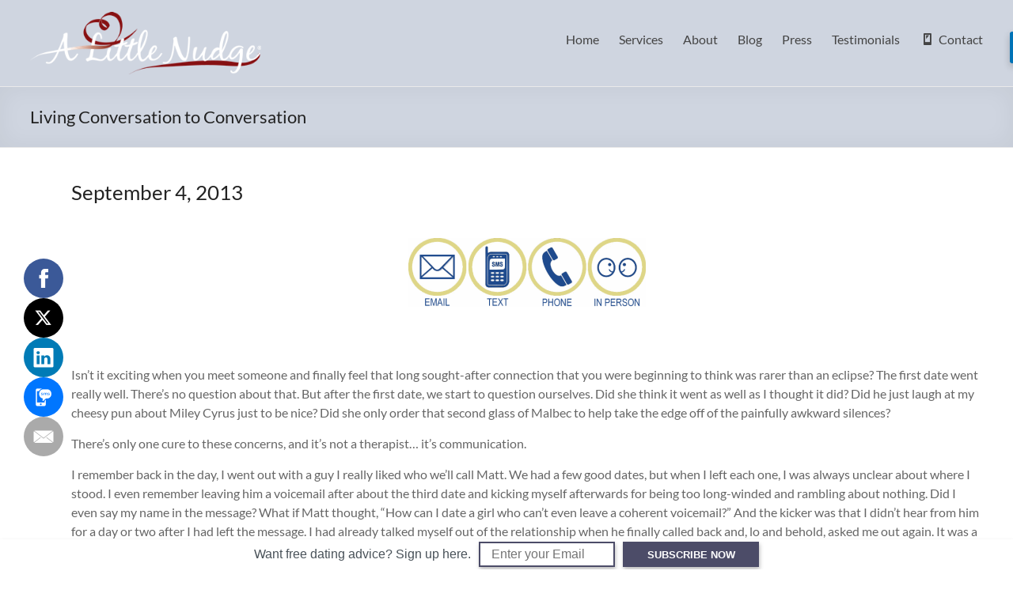

--- FILE ---
content_type: text/html; charset=UTF-8
request_url: https://www.alittlenudge.com/2013/09/living-conversation-to-conversation/
body_size: 15857
content:
<!DOCTYPE html>
<!--[if IE 7]>
<html class="ie ie7" lang="en-US">
<![endif]-->
<!--[if IE 8]>
<html class="ie ie8" lang="en-US">
<![endif]-->
<!--[if !(IE 7) & !(IE 8)]><!-->
<html lang="en-US">
<!--<![endif]-->
<head>
	<meta charset="UTF-8" />
	<meta name="viewport" content="width=device-width, initial-scale=1">
	<link rel="profile" href="http://gmpg.org/xfn/11" />
	<meta name='robots' content='index, follow, max-image-preview:large, max-snippet:-1, max-video-preview:-1' />

	<!-- This site is optimized with the Yoast SEO plugin v26.6 - https://yoast.com/wordpress/plugins/seo/ -->
	<title>Living Conversation to Conversation -</title>
	<link rel="canonical" href="https://www.alittlenudge.com/2013/09/living-conversation-to-conversation/" />
	<meta property="og:locale" content="en_US" />
	<meta property="og:type" content="article" />
	<meta property="og:title" content="Living Conversation to Conversation -" />
	<meta property="og:description" content="September 4, 2013 &nbsp; &nbsp; Isn&#8217;t it exciting when you meet someone and finally feel that long sought-after connection that you were beginning to think was rarer than an eclipse? The first date went really well. There’s no question about" />
	<meta property="og:url" content="https://www.alittlenudge.com/2013/09/living-conversation-to-conversation/" />
	<meta property="article:publisher" content="https://www.facebook.com/ALittleNudge/" />
	<meta property="article:published_time" content="2013-09-04T15:10:23+00:00" />
	<meta property="og:image" content="https://www.alittlenudge.com/wp-content/uploads/2013/09/email_text_phone_inperson_blugold-300x87.png" />
	<meta name="author" content="Erika" />
	<meta name="twitter:card" content="summary_large_image" />
	<meta name="twitter:creator" content="@ALittleNudge" />
	<meta name="twitter:site" content="@ALittleNudge" />
	<meta name="twitter:label1" content="Written by" />
	<meta name="twitter:data1" content="Erika" />
	<meta name="twitter:label2" content="Est. reading time" />
	<meta name="twitter:data2" content="3 minutes" />
	<script type="application/ld+json" class="yoast-schema-graph">{"@context":"https://schema.org","@graph":[{"@type":"Article","@id":"https://www.alittlenudge.com/2013/09/living-conversation-to-conversation/#article","isPartOf":{"@id":"https://www.alittlenudge.com/2013/09/living-conversation-to-conversation/"},"author":{"name":"Erika","@id":"https://www.alittlenudge.com/#/schema/person/ef95c5ec3337f67253f08ee60ce7b67b"},"headline":"Living Conversation to Conversation","datePublished":"2013-09-04T15:10:23+00:00","mainEntityOfPage":{"@id":"https://www.alittlenudge.com/2013/09/living-conversation-to-conversation/"},"wordCount":532,"commentCount":2,"publisher":{"@id":"https://www.alittlenudge.com/#organization"},"image":{"@id":"https://www.alittlenudge.com/2013/09/living-conversation-to-conversation/#primaryimage"},"thumbnailUrl":"https://www.alittlenudge.com/wp-content/uploads/2013/09/email_text_phone_inperson_blugold-300x87.png","keywords":["a little nudge","after the first date","dating","dating advice","erika ettin","first date advice","texting after the first date","what to do after the date"],"articleSection":["Dating Advice"],"inLanguage":"en-US","potentialAction":[{"@type":"CommentAction","name":"Comment","target":["https://www.alittlenudge.com/2013/09/living-conversation-to-conversation/#respond"]}]},{"@type":"WebPage","@id":"https://www.alittlenudge.com/2013/09/living-conversation-to-conversation/","url":"https://www.alittlenudge.com/2013/09/living-conversation-to-conversation/","name":"Living Conversation to Conversation -","isPartOf":{"@id":"https://www.alittlenudge.com/#website"},"primaryImageOfPage":{"@id":"https://www.alittlenudge.com/2013/09/living-conversation-to-conversation/#primaryimage"},"image":{"@id":"https://www.alittlenudge.com/2013/09/living-conversation-to-conversation/#primaryimage"},"thumbnailUrl":"https://www.alittlenudge.com/wp-content/uploads/2013/09/email_text_phone_inperson_blugold-300x87.png","datePublished":"2013-09-04T15:10:23+00:00","breadcrumb":{"@id":"https://www.alittlenudge.com/2013/09/living-conversation-to-conversation/#breadcrumb"},"inLanguage":"en-US","potentialAction":[{"@type":"ReadAction","target":["https://www.alittlenudge.com/2013/09/living-conversation-to-conversation/"]}]},{"@type":"ImageObject","inLanguage":"en-US","@id":"https://www.alittlenudge.com/2013/09/living-conversation-to-conversation/#primaryimage","url":"https://www.alittlenudge.com/wp-content/uploads/2013/09/email_text_phone_inperson_blugold.png","contentUrl":"https://www.alittlenudge.com/wp-content/uploads/2013/09/email_text_phone_inperson_blugold.png","width":553,"height":161},{"@type":"BreadcrumbList","@id":"https://www.alittlenudge.com/2013/09/living-conversation-to-conversation/#breadcrumb","itemListElement":[{"@type":"ListItem","position":1,"name":"Home","item":"https://www.alittlenudge.com/"},{"@type":"ListItem","position":2,"name":"Blog","item":"https://www.alittlenudge.com/blog/"},{"@type":"ListItem","position":3,"name":"Living Conversation to Conversation"}]},{"@type":"WebSite","@id":"https://www.alittlenudge.com/#website","url":"https://www.alittlenudge.com/","name":"A Little Nudge","description":"","publisher":{"@id":"https://www.alittlenudge.com/#organization"},"potentialAction":[{"@type":"SearchAction","target":{"@type":"EntryPoint","urlTemplate":"https://www.alittlenudge.com/?s={search_term_string}"},"query-input":{"@type":"PropertyValueSpecification","valueRequired":true,"valueName":"search_term_string"}}],"inLanguage":"en-US"},{"@type":"Organization","@id":"https://www.alittlenudge.com/#organization","name":"A Little Nudge","url":"https://www.alittlenudge.com/","logo":{"@type":"ImageObject","inLanguage":"en-US","@id":"https://www.alittlenudge.com/#/schema/logo/image/","url":"https://www.alittlenudge.com/wp-content/uploads/2018/11/ALittleNudge_logo_final_black-red-_web-header-3.png","contentUrl":"https://www.alittlenudge.com/wp-content/uploads/2018/11/ALittleNudge_logo_final_black-red-_web-header-3.png","width":277,"height":75,"caption":"A Little Nudge"},"image":{"@id":"https://www.alittlenudge.com/#/schema/logo/image/"},"sameAs":["https://www.facebook.com/ALittleNudge/","https://x.com/ALittleNudge","https://www.instagram.com/ALittleNudge/","https://www.linkedin.com/in/erikaettin/","https://www.youtube.com/channel/UCva1B15Myuva7nqVR-DQZ4Q"]},{"@type":"Person","@id":"https://www.alittlenudge.com/#/schema/person/ef95c5ec3337f67253f08ee60ce7b67b","name":"Erika","image":{"@type":"ImageObject","inLanguage":"en-US","@id":"https://www.alittlenudge.com/#/schema/person/image/","url":"https://secure.gravatar.com/avatar/22e9006388f07cf028fd9583aa9da1b8b3769532ae7effa61dcac5253945d4cd?s=96&d=mm&r=g","contentUrl":"https://secure.gravatar.com/avatar/22e9006388f07cf028fd9583aa9da1b8b3769532ae7effa61dcac5253945d4cd?s=96&d=mm&r=g","caption":"Erika"},"description":"Online dating's hard. Let us do the work.","sameAs":["https://www.alittlenudge.com/"]}]}</script>
	<!-- / Yoast SEO plugin. -->


<link rel='dns-prefetch' href='//www.alittlenudge.com' />
<link rel='dns-prefetch' href='//platform-api.sharethis.com' />
<link rel="alternate" type="application/rss+xml" title=" &raquo; Feed" href="https://www.alittlenudge.com/feed/" />
<link rel="alternate" type="application/rss+xml" title=" &raquo; Comments Feed" href="https://www.alittlenudge.com/comments/feed/" />
<link rel="alternate" type="application/rss+xml" title=" &raquo; Living Conversation to Conversation Comments Feed" href="https://www.alittlenudge.com/2013/09/living-conversation-to-conversation/feed/" />
<link rel="alternate" title="oEmbed (JSON)" type="application/json+oembed" href="https://www.alittlenudge.com/wp-json/oembed/1.0/embed?url=https%3A%2F%2Fwww.alittlenudge.com%2F2013%2F09%2Fliving-conversation-to-conversation%2F" />
<link rel="alternate" title="oEmbed (XML)" type="text/xml+oembed" href="https://www.alittlenudge.com/wp-json/oembed/1.0/embed?url=https%3A%2F%2Fwww.alittlenudge.com%2F2013%2F09%2Fliving-conversation-to-conversation%2F&#038;format=xml" />
<style id='wp-img-auto-sizes-contain-inline-css' type='text/css'>
img:is([sizes=auto i],[sizes^="auto," i]){contain-intrinsic-size:3000px 1500px}
/*# sourceURL=wp-img-auto-sizes-contain-inline-css */
</style>
<link rel='stylesheet' id='dashicons-css' href='https://www.alittlenudge.com/wp-includes/css/dashicons.min.css?ver=6.9' type='text/css' media='all' />
<link rel='stylesheet' id='post-views-counter-frontend-css' href='https://www.alittlenudge.com/wp-content/plugins/post-views-counter/css/frontend.css?ver=1.7.0' type='text/css' media='all' />
<link rel='stylesheet' id='menu-icon-font-awesome-css' href='https://www.alittlenudge.com/wp-content/plugins/menu-icons/css/fontawesome/css/all.min.css?ver=5.15.4' type='text/css' media='all' />
<link rel='stylesheet' id='menu-icons-extra-css' href='https://www.alittlenudge.com/wp-content/plugins/menu-icons/css/extra.min.css?ver=0.13.20' type='text/css' media='all' />
<style id='wp-emoji-styles-inline-css' type='text/css'>

	img.wp-smiley, img.emoji {
		display: inline !important;
		border: none !important;
		box-shadow: none !important;
		height: 1em !important;
		width: 1em !important;
		margin: 0 0.07em !important;
		vertical-align: -0.1em !important;
		background: none !important;
		padding: 0 !important;
	}
/*# sourceURL=wp-emoji-styles-inline-css */
</style>
<style id='wp-block-library-inline-css' type='text/css'>
:root{--wp-block-synced-color:#7a00df;--wp-block-synced-color--rgb:122,0,223;--wp-bound-block-color:var(--wp-block-synced-color);--wp-editor-canvas-background:#ddd;--wp-admin-theme-color:#007cba;--wp-admin-theme-color--rgb:0,124,186;--wp-admin-theme-color-darker-10:#006ba1;--wp-admin-theme-color-darker-10--rgb:0,107,160.5;--wp-admin-theme-color-darker-20:#005a87;--wp-admin-theme-color-darker-20--rgb:0,90,135;--wp-admin-border-width-focus:2px}@media (min-resolution:192dpi){:root{--wp-admin-border-width-focus:1.5px}}.wp-element-button{cursor:pointer}:root .has-very-light-gray-background-color{background-color:#eee}:root .has-very-dark-gray-background-color{background-color:#313131}:root .has-very-light-gray-color{color:#eee}:root .has-very-dark-gray-color{color:#313131}:root .has-vivid-green-cyan-to-vivid-cyan-blue-gradient-background{background:linear-gradient(135deg,#00d084,#0693e3)}:root .has-purple-crush-gradient-background{background:linear-gradient(135deg,#34e2e4,#4721fb 50%,#ab1dfe)}:root .has-hazy-dawn-gradient-background{background:linear-gradient(135deg,#faaca8,#dad0ec)}:root .has-subdued-olive-gradient-background{background:linear-gradient(135deg,#fafae1,#67a671)}:root .has-atomic-cream-gradient-background{background:linear-gradient(135deg,#fdd79a,#004a59)}:root .has-nightshade-gradient-background{background:linear-gradient(135deg,#330968,#31cdcf)}:root .has-midnight-gradient-background{background:linear-gradient(135deg,#020381,#2874fc)}:root{--wp--preset--font-size--normal:16px;--wp--preset--font-size--huge:42px}.has-regular-font-size{font-size:1em}.has-larger-font-size{font-size:2.625em}.has-normal-font-size{font-size:var(--wp--preset--font-size--normal)}.has-huge-font-size{font-size:var(--wp--preset--font-size--huge)}.has-text-align-center{text-align:center}.has-text-align-left{text-align:left}.has-text-align-right{text-align:right}.has-fit-text{white-space:nowrap!important}#end-resizable-editor-section{display:none}.aligncenter{clear:both}.items-justified-left{justify-content:flex-start}.items-justified-center{justify-content:center}.items-justified-right{justify-content:flex-end}.items-justified-space-between{justify-content:space-between}.screen-reader-text{border:0;clip-path:inset(50%);height:1px;margin:-1px;overflow:hidden;padding:0;position:absolute;width:1px;word-wrap:normal!important}.screen-reader-text:focus{background-color:#ddd;clip-path:none;color:#444;display:block;font-size:1em;height:auto;left:5px;line-height:normal;padding:15px 23px 14px;text-decoration:none;top:5px;width:auto;z-index:100000}html :where(.has-border-color){border-style:solid}html :where([style*=border-top-color]){border-top-style:solid}html :where([style*=border-right-color]){border-right-style:solid}html :where([style*=border-bottom-color]){border-bottom-style:solid}html :where([style*=border-left-color]){border-left-style:solid}html :where([style*=border-width]){border-style:solid}html :where([style*=border-top-width]){border-top-style:solid}html :where([style*=border-right-width]){border-right-style:solid}html :where([style*=border-bottom-width]){border-bottom-style:solid}html :where([style*=border-left-width]){border-left-style:solid}html :where(img[class*=wp-image-]){height:auto;max-width:100%}:where(figure){margin:0 0 1em}html :where(.is-position-sticky){--wp-admin--admin-bar--position-offset:var(--wp-admin--admin-bar--height,0px)}@media screen and (max-width:600px){html :where(.is-position-sticky){--wp-admin--admin-bar--position-offset:0px}}

/*# sourceURL=wp-block-library-inline-css */
</style><style id='global-styles-inline-css' type='text/css'>
:root{--wp--preset--aspect-ratio--square: 1;--wp--preset--aspect-ratio--4-3: 4/3;--wp--preset--aspect-ratio--3-4: 3/4;--wp--preset--aspect-ratio--3-2: 3/2;--wp--preset--aspect-ratio--2-3: 2/3;--wp--preset--aspect-ratio--16-9: 16/9;--wp--preset--aspect-ratio--9-16: 9/16;--wp--preset--color--black: #000000;--wp--preset--color--cyan-bluish-gray: #abb8c3;--wp--preset--color--white: #ffffff;--wp--preset--color--pale-pink: #f78da7;--wp--preset--color--vivid-red: #cf2e2e;--wp--preset--color--luminous-vivid-orange: #ff6900;--wp--preset--color--luminous-vivid-amber: #fcb900;--wp--preset--color--light-green-cyan: #7bdcb5;--wp--preset--color--vivid-green-cyan: #00d084;--wp--preset--color--pale-cyan-blue: #8ed1fc;--wp--preset--color--vivid-cyan-blue: #0693e3;--wp--preset--color--vivid-purple: #9b51e0;--wp--preset--gradient--vivid-cyan-blue-to-vivid-purple: linear-gradient(135deg,rgb(6,147,227) 0%,rgb(155,81,224) 100%);--wp--preset--gradient--light-green-cyan-to-vivid-green-cyan: linear-gradient(135deg,rgb(122,220,180) 0%,rgb(0,208,130) 100%);--wp--preset--gradient--luminous-vivid-amber-to-luminous-vivid-orange: linear-gradient(135deg,rgb(252,185,0) 0%,rgb(255,105,0) 100%);--wp--preset--gradient--luminous-vivid-orange-to-vivid-red: linear-gradient(135deg,rgb(255,105,0) 0%,rgb(207,46,46) 100%);--wp--preset--gradient--very-light-gray-to-cyan-bluish-gray: linear-gradient(135deg,rgb(238,238,238) 0%,rgb(169,184,195) 100%);--wp--preset--gradient--cool-to-warm-spectrum: linear-gradient(135deg,rgb(74,234,220) 0%,rgb(151,120,209) 20%,rgb(207,42,186) 40%,rgb(238,44,130) 60%,rgb(251,105,98) 80%,rgb(254,248,76) 100%);--wp--preset--gradient--blush-light-purple: linear-gradient(135deg,rgb(255,206,236) 0%,rgb(152,150,240) 100%);--wp--preset--gradient--blush-bordeaux: linear-gradient(135deg,rgb(254,205,165) 0%,rgb(254,45,45) 50%,rgb(107,0,62) 100%);--wp--preset--gradient--luminous-dusk: linear-gradient(135deg,rgb(255,203,112) 0%,rgb(199,81,192) 50%,rgb(65,88,208) 100%);--wp--preset--gradient--pale-ocean: linear-gradient(135deg,rgb(255,245,203) 0%,rgb(182,227,212) 50%,rgb(51,167,181) 100%);--wp--preset--gradient--electric-grass: linear-gradient(135deg,rgb(202,248,128) 0%,rgb(113,206,126) 100%);--wp--preset--gradient--midnight: linear-gradient(135deg,rgb(2,3,129) 0%,rgb(40,116,252) 100%);--wp--preset--font-size--small: 13px;--wp--preset--font-size--medium: 20px;--wp--preset--font-size--large: 36px;--wp--preset--font-size--x-large: 42px;--wp--preset--spacing--20: 0.44rem;--wp--preset--spacing--30: 0.67rem;--wp--preset--spacing--40: 1rem;--wp--preset--spacing--50: 1.5rem;--wp--preset--spacing--60: 2.25rem;--wp--preset--spacing--70: 3.38rem;--wp--preset--spacing--80: 5.06rem;--wp--preset--shadow--natural: 6px 6px 9px rgba(0, 0, 0, 0.2);--wp--preset--shadow--deep: 12px 12px 50px rgba(0, 0, 0, 0.4);--wp--preset--shadow--sharp: 6px 6px 0px rgba(0, 0, 0, 0.2);--wp--preset--shadow--outlined: 6px 6px 0px -3px rgb(255, 255, 255), 6px 6px rgb(0, 0, 0);--wp--preset--shadow--crisp: 6px 6px 0px rgb(0, 0, 0);}:root { --wp--style--global--content-size: 760px;--wp--style--global--wide-size: 1160px; }:where(body) { margin: 0; }.wp-site-blocks > .alignleft { float: left; margin-right: 2em; }.wp-site-blocks > .alignright { float: right; margin-left: 2em; }.wp-site-blocks > .aligncenter { justify-content: center; margin-left: auto; margin-right: auto; }:where(.wp-site-blocks) > * { margin-block-start: 24px; margin-block-end: 0; }:where(.wp-site-blocks) > :first-child { margin-block-start: 0; }:where(.wp-site-blocks) > :last-child { margin-block-end: 0; }:root { --wp--style--block-gap: 24px; }:root :where(.is-layout-flow) > :first-child{margin-block-start: 0;}:root :where(.is-layout-flow) > :last-child{margin-block-end: 0;}:root :where(.is-layout-flow) > *{margin-block-start: 24px;margin-block-end: 0;}:root :where(.is-layout-constrained) > :first-child{margin-block-start: 0;}:root :where(.is-layout-constrained) > :last-child{margin-block-end: 0;}:root :where(.is-layout-constrained) > *{margin-block-start: 24px;margin-block-end: 0;}:root :where(.is-layout-flex){gap: 24px;}:root :where(.is-layout-grid){gap: 24px;}.is-layout-flow > .alignleft{float: left;margin-inline-start: 0;margin-inline-end: 2em;}.is-layout-flow > .alignright{float: right;margin-inline-start: 2em;margin-inline-end: 0;}.is-layout-flow > .aligncenter{margin-left: auto !important;margin-right: auto !important;}.is-layout-constrained > .alignleft{float: left;margin-inline-start: 0;margin-inline-end: 2em;}.is-layout-constrained > .alignright{float: right;margin-inline-start: 2em;margin-inline-end: 0;}.is-layout-constrained > .aligncenter{margin-left: auto !important;margin-right: auto !important;}.is-layout-constrained > :where(:not(.alignleft):not(.alignright):not(.alignfull)){max-width: var(--wp--style--global--content-size);margin-left: auto !important;margin-right: auto !important;}.is-layout-constrained > .alignwide{max-width: var(--wp--style--global--wide-size);}body .is-layout-flex{display: flex;}.is-layout-flex{flex-wrap: wrap;align-items: center;}.is-layout-flex > :is(*, div){margin: 0;}body .is-layout-grid{display: grid;}.is-layout-grid > :is(*, div){margin: 0;}body{padding-top: 0px;padding-right: 0px;padding-bottom: 0px;padding-left: 0px;}a:where(:not(.wp-element-button)){text-decoration: underline;}:root :where(.wp-element-button, .wp-block-button__link){background-color: #32373c;border-width: 0;color: #fff;font-family: inherit;font-size: inherit;font-style: inherit;font-weight: inherit;letter-spacing: inherit;line-height: inherit;padding-top: calc(0.667em + 2px);padding-right: calc(1.333em + 2px);padding-bottom: calc(0.667em + 2px);padding-left: calc(1.333em + 2px);text-decoration: none;text-transform: inherit;}.has-black-color{color: var(--wp--preset--color--black) !important;}.has-cyan-bluish-gray-color{color: var(--wp--preset--color--cyan-bluish-gray) !important;}.has-white-color{color: var(--wp--preset--color--white) !important;}.has-pale-pink-color{color: var(--wp--preset--color--pale-pink) !important;}.has-vivid-red-color{color: var(--wp--preset--color--vivid-red) !important;}.has-luminous-vivid-orange-color{color: var(--wp--preset--color--luminous-vivid-orange) !important;}.has-luminous-vivid-amber-color{color: var(--wp--preset--color--luminous-vivid-amber) !important;}.has-light-green-cyan-color{color: var(--wp--preset--color--light-green-cyan) !important;}.has-vivid-green-cyan-color{color: var(--wp--preset--color--vivid-green-cyan) !important;}.has-pale-cyan-blue-color{color: var(--wp--preset--color--pale-cyan-blue) !important;}.has-vivid-cyan-blue-color{color: var(--wp--preset--color--vivid-cyan-blue) !important;}.has-vivid-purple-color{color: var(--wp--preset--color--vivid-purple) !important;}.has-black-background-color{background-color: var(--wp--preset--color--black) !important;}.has-cyan-bluish-gray-background-color{background-color: var(--wp--preset--color--cyan-bluish-gray) !important;}.has-white-background-color{background-color: var(--wp--preset--color--white) !important;}.has-pale-pink-background-color{background-color: var(--wp--preset--color--pale-pink) !important;}.has-vivid-red-background-color{background-color: var(--wp--preset--color--vivid-red) !important;}.has-luminous-vivid-orange-background-color{background-color: var(--wp--preset--color--luminous-vivid-orange) !important;}.has-luminous-vivid-amber-background-color{background-color: var(--wp--preset--color--luminous-vivid-amber) !important;}.has-light-green-cyan-background-color{background-color: var(--wp--preset--color--light-green-cyan) !important;}.has-vivid-green-cyan-background-color{background-color: var(--wp--preset--color--vivid-green-cyan) !important;}.has-pale-cyan-blue-background-color{background-color: var(--wp--preset--color--pale-cyan-blue) !important;}.has-vivid-cyan-blue-background-color{background-color: var(--wp--preset--color--vivid-cyan-blue) !important;}.has-vivid-purple-background-color{background-color: var(--wp--preset--color--vivid-purple) !important;}.has-black-border-color{border-color: var(--wp--preset--color--black) !important;}.has-cyan-bluish-gray-border-color{border-color: var(--wp--preset--color--cyan-bluish-gray) !important;}.has-white-border-color{border-color: var(--wp--preset--color--white) !important;}.has-pale-pink-border-color{border-color: var(--wp--preset--color--pale-pink) !important;}.has-vivid-red-border-color{border-color: var(--wp--preset--color--vivid-red) !important;}.has-luminous-vivid-orange-border-color{border-color: var(--wp--preset--color--luminous-vivid-orange) !important;}.has-luminous-vivid-amber-border-color{border-color: var(--wp--preset--color--luminous-vivid-amber) !important;}.has-light-green-cyan-border-color{border-color: var(--wp--preset--color--light-green-cyan) !important;}.has-vivid-green-cyan-border-color{border-color: var(--wp--preset--color--vivid-green-cyan) !important;}.has-pale-cyan-blue-border-color{border-color: var(--wp--preset--color--pale-cyan-blue) !important;}.has-vivid-cyan-blue-border-color{border-color: var(--wp--preset--color--vivid-cyan-blue) !important;}.has-vivid-purple-border-color{border-color: var(--wp--preset--color--vivid-purple) !important;}.has-vivid-cyan-blue-to-vivid-purple-gradient-background{background: var(--wp--preset--gradient--vivid-cyan-blue-to-vivid-purple) !important;}.has-light-green-cyan-to-vivid-green-cyan-gradient-background{background: var(--wp--preset--gradient--light-green-cyan-to-vivid-green-cyan) !important;}.has-luminous-vivid-amber-to-luminous-vivid-orange-gradient-background{background: var(--wp--preset--gradient--luminous-vivid-amber-to-luminous-vivid-orange) !important;}.has-luminous-vivid-orange-to-vivid-red-gradient-background{background: var(--wp--preset--gradient--luminous-vivid-orange-to-vivid-red) !important;}.has-very-light-gray-to-cyan-bluish-gray-gradient-background{background: var(--wp--preset--gradient--very-light-gray-to-cyan-bluish-gray) !important;}.has-cool-to-warm-spectrum-gradient-background{background: var(--wp--preset--gradient--cool-to-warm-spectrum) !important;}.has-blush-light-purple-gradient-background{background: var(--wp--preset--gradient--blush-light-purple) !important;}.has-blush-bordeaux-gradient-background{background: var(--wp--preset--gradient--blush-bordeaux) !important;}.has-luminous-dusk-gradient-background{background: var(--wp--preset--gradient--luminous-dusk) !important;}.has-pale-ocean-gradient-background{background: var(--wp--preset--gradient--pale-ocean) !important;}.has-electric-grass-gradient-background{background: var(--wp--preset--gradient--electric-grass) !important;}.has-midnight-gradient-background{background: var(--wp--preset--gradient--midnight) !important;}.has-small-font-size{font-size: var(--wp--preset--font-size--small) !important;}.has-medium-font-size{font-size: var(--wp--preset--font-size--medium) !important;}.has-large-font-size{font-size: var(--wp--preset--font-size--large) !important;}.has-x-large-font-size{font-size: var(--wp--preset--font-size--x-large) !important;}
/*# sourceURL=global-styles-inline-css */
</style>

<link rel='stylesheet' id='contact-form-7-css' href='https://www.alittlenudge.com/wp-content/plugins/contact-form-7/includes/css/styles.css?ver=6.1.4' type='text/css' media='all' />
<link rel='stylesheet' id='acx_fsmi_styles-css' href='https://www.alittlenudge.com/wp-content/plugins/floating-social-media-icon/css/style.css?v=4.3.5&#038;ver=6.9' type='text/css' media='all' />
<link rel='stylesheet' id='mc4wp-form-themes-css' href='https://www.alittlenudge.com/wp-content/plugins/mailchimp-for-wp/assets/css/form-themes.css?ver=4.10.9' type='text/css' media='all' />
<link rel='stylesheet' id='testimonial-rotator-style-css' href='https://www.alittlenudge.com/wp-content/plugins/testimonial-rotator/testimonial-rotator-style.css?ver=6.9' type='text/css' media='all' />
<link rel='stylesheet' id='font-awesome-5-css' href='https://www.alittlenudge.com/wp-content/plugins/menu-icons/css/fontawesome/css/all.min.css?ver=6.9' type='text/css' media='all' />
<link rel='stylesheet' id='font-awesome-css' href='https://www.alittlenudge.com/wp-content/plugins/bb-plugin/fonts/fontawesome/5.15.4/css/v4-shims.min.css?ver=2.7.4.2' type='text/css' media='all' />
<link rel='stylesheet' id='font-awesome-4-css' href='https://www.alittlenudge.com/wp-content/themes/spacious/font-awesome/library/font-awesome/css/v4-shims.min.css?ver=4.7.0' type='text/css' media='all' />
<link rel='stylesheet' id='font-awesome-all-css' href='https://www.alittlenudge.com/wp-content/themes/spacious/font-awesome/library/font-awesome/css/all.min.css?ver=6.7.2' type='text/css' media='all' />
<link rel='stylesheet' id='font-awesome-solid-css' href='https://www.alittlenudge.com/wp-content/themes/spacious/font-awesome/library/font-awesome/css/solid.min.css?ver=6.7.2' type='text/css' media='all' />
<link rel='stylesheet' id='font-awesome-regular-css' href='https://www.alittlenudge.com/wp-content/themes/spacious/font-awesome/library/font-awesome/css/regular.min.css?ver=6.7.2' type='text/css' media='all' />
<link rel='stylesheet' id='font-awesome-brands-css' href='https://www.alittlenudge.com/wp-content/themes/spacious/font-awesome/library/font-awesome/css/brands.min.css?ver=6.7.2' type='text/css' media='all' />
<link rel='stylesheet' id='spacious_style-css' href='https://www.alittlenudge.com/wp-content/themes/spacious/style.css?ver=6.9' type='text/css' media='all' />
<style id='spacious_style-inline-css' type='text/css'>
.previous a:hover, .next a:hover, a, #site-title a:hover, .main-navigation ul li.current_page_item a, .main-navigation ul li:hover > a, .main-navigation ul li ul li a:hover, .main-navigation ul li ul li:hover > a, .main-navigation ul li.current-menu-item ul li a:hover, .main-navigation ul li:hover > .sub-toggle, .main-navigation a:hover, .main-navigation ul li.current-menu-item a, .main-navigation ul li.current_page_ancestor a, .main-navigation ul li.current-menu-ancestor a, .main-navigation ul li.current_page_item a, .main-navigation ul li:hover > a, .small-menu a:hover, .small-menu ul li.current-menu-item a, .small-menu ul li.current_page_ancestor a, .small-menu ul li.current-menu-ancestor a, .small-menu ul li.current_page_item a, .small-menu ul li:hover > a, .breadcrumb a:hover, .tg-one-half .widget-title a:hover, .tg-one-third .widget-title a:hover, .tg-one-fourth .widget-title a:hover, .pagination a span:hover, #content .comments-area a.comment-permalink:hover, .comments-area .comment-author-link a:hover, .comment .comment-reply-link:hover, .nav-previous a:hover, .nav-next a:hover, #wp-calendar #today, .footer-widgets-area a:hover, .footer-socket-wrapper .copyright a:hover, .read-more, .more-link, .post .entry-title a:hover, .page .entry-title a:hover, .post .entry-meta a:hover, .type-page .entry-meta a:hover, .single #content .tags a:hover, .widget_testimonial .testimonial-icon:before, .header-action .search-wrapper:hover .fa{color:#a33232;}.spacious-button, input[type="reset"], input[type="button"], input[type="submit"], button, #featured-slider .slider-read-more-button, #controllers a:hover, #controllers a.active, .pagination span ,.site-header .menu-toggle:hover, .call-to-action-button, .comments-area .comment-author-link span, a#back-top:before, .post .entry-meta .read-more-link, a#scroll-up, .search-form span, .main-navigation .tg-header-button-wrap.button-one a{background-color:#a33232;}.main-small-navigation li:hover, .main-small-navigation ul > .current_page_item, .main-small-navigation ul > .current-menu-item, .spacious-woocommerce-cart-views .cart-value{background:#a33232;}.main-navigation ul li ul, .widget_testimonial .testimonial-post{border-top-color:#a33232;}blockquote, .call-to-action-content-wrapper{border-left-color:#a33232;}.site-header .menu-toggle:hover.entry-meta a.read-more:hover,#featured-slider .slider-read-more-button:hover,.call-to-action-button:hover,.entry-meta .read-more-link:hover,.spacious-button:hover, input[type="reset"]:hover, input[type="button"]:hover, input[type="submit"]:hover, button:hover{background:#710000;}.pagination a span:hover, .main-navigation .tg-header-button-wrap.button-one a{border-color:#a33232;}.widget-title span{border-bottom-color:#a33232;}.widget_service_block a.more-link:hover, .widget_featured_single_post a.read-more:hover,#secondary a:hover,logged-in-as:hover  a,.single-page p a:hover{color:#710000;}.main-navigation .tg-header-button-wrap.button-one a:hover{background-color:#710000;}
/*# sourceURL=spacious_style-inline-css */
</style>
<link rel='stylesheet' id='spacious-genericons-css' href='https://www.alittlenudge.com/wp-content/themes/spacious/genericons/genericons.css?ver=3.3.1' type='text/css' media='all' />
<link rel='stylesheet' id='spacious-font-awesome-css' href='https://www.alittlenudge.com/wp-content/themes/spacious/font-awesome/css/font-awesome.min.css?ver=4.7.1' type='text/css' media='all' />
<link rel='stylesheet' id='__EPYT__style-css' href='https://www.alittlenudge.com/wp-content/plugins/youtube-embed-plus/styles/ytprefs.min.css?ver=14.2.4' type='text/css' media='all' />
<style id='__EPYT__style-inline-css' type='text/css'>

                .epyt-gallery-thumb {
                        width: 33.333%;
                }
                
/*# sourceURL=__EPYT__style-inline-css */
</style>
<script type="text/javascript" src="https://www.alittlenudge.com/wp-includes/js/jquery/jquery.min.js?ver=3.7.1" id="jquery-core-js"></script>
<script type="text/javascript" src="https://www.alittlenudge.com/wp-includes/js/jquery/jquery-migrate.min.js?ver=3.4.1" id="jquery-migrate-js"></script>
<script type="text/javascript" src="https://www.alittlenudge.com/wp-content/plugins/testimonial-rotator/js/jquery.cycletwo.js?ver=6.9" id="cycletwo-js"></script>
<script type="text/javascript" src="https://www.alittlenudge.com/wp-content/plugins/testimonial-rotator/js/jquery.cycletwo.addons.js?ver=6.9" id="cycletwo-addons-js"></script>
<script type="text/javascript" src="https://www.alittlenudge.com/wp-content/themes/spacious/js/spacious-custom.js?ver=6.9" id="spacious-custom-js"></script>
<script type="text/javascript" src="//platform-api.sharethis.com/js/sharethis.js#source=googleanalytics-wordpress#product=ga&amp;property=5a8e56ba3c527d001363a6d4" id="googleanalytics-platform-sharethis-js"></script>
<script type="text/javascript" id="__ytprefs__-js-extra">
/* <![CDATA[ */
var _EPYT_ = {"ajaxurl":"https://www.alittlenudge.com/wp-admin/admin-ajax.php","security":"86237d5c24","gallery_scrolloffset":"20","eppathtoscripts":"https://www.alittlenudge.com/wp-content/plugins/youtube-embed-plus/scripts/","eppath":"https://www.alittlenudge.com/wp-content/plugins/youtube-embed-plus/","epresponsiveselector":"[\"iframe.__youtube_prefs_widget__\"]","epdovol":"1","version":"14.2.4","evselector":"iframe.__youtube_prefs__[src], iframe[src*=\"youtube.com/embed/\"], iframe[src*=\"youtube-nocookie.com/embed/\"]","ajax_compat":"","maxres_facade":"eager","ytapi_load":"light","pause_others":"","stopMobileBuffer":"1","facade_mode":"","not_live_on_channel":""};
//# sourceURL=__ytprefs__-js-extra
/* ]]> */
</script>
<script type="text/javascript" src="https://www.alittlenudge.com/wp-content/plugins/youtube-embed-plus/scripts/ytprefs.min.js?ver=14.2.4" id="__ytprefs__-js"></script>
<link rel="https://api.w.org/" href="https://www.alittlenudge.com/wp-json/" /><link rel="alternate" title="JSON" type="application/json" href="https://www.alittlenudge.com/wp-json/wp/v2/posts/396" /><link rel="EditURI" type="application/rsd+xml" title="RSD" href="https://www.alittlenudge.com/xmlrpc.php?rsd" />
<meta name="generator" content="WordPress 6.9" />
<link rel='shortlink' href='https://www.alittlenudge.com/?p=396' />



<!-- Starting Styles For Social Media Icon From Acurax International www.acurax.com -->
<style type='text/css'>
#divBottomRight img 
{
width: 38px; 
}
#divBottomRight 
{
min-width:0px; 
position: static; 
}
</style>
<!-- Ending Styles For Social Media Icon From Acurax International www.acurax.com -->



<link rel="pingback" href="https://www.alittlenudge.com/xmlrpc.php"><script>
(function() {
	(function (i, s, o, g, r, a, m) {
		i['GoogleAnalyticsObject'] = r;
		i[r] = i[r] || function () {
				(i[r].q = i[r].q || []).push(arguments)
			}, i[r].l = 1 * new Date();
		a = s.createElement(o),
			m = s.getElementsByTagName(o)[0];
		a.async = 1;
		a.src = g;
		m.parentNode.insertBefore(a, m)
	})(window, document, 'script', 'https://google-analytics.com/analytics.js', 'ga');

	ga('create', 'UA-22172157-1', 'auto');
			ga('send', 'pageview');
	})();
</script>
	<style type="text/css">
			#site-title,
		#site-description {
			position: absolute;
			clip: rect(1px, 1px, 1px, 1px);
		}
		</style>
	<style type="text/css" id="custom-background-css">
body.custom-background { background-color: #ffffff; }
</style>
	<link rel="icon" href="https://www.alittlenudge.com/wp-content/uploads/2015/04/Favicon3-150x116.png" sizes="32x32" />
<link rel="icon" href="https://www.alittlenudge.com/wp-content/uploads/2015/04/Favicon3.png" sizes="192x192" />
<link rel="apple-touch-icon" href="https://www.alittlenudge.com/wp-content/uploads/2015/04/Favicon3.png" />
<meta name="msapplication-TileImage" content="https://www.alittlenudge.com/wp-content/uploads/2015/04/Favicon3.png" />
		<style type="text/css"> blockquote { border-left: 3px solid #a33232; }
			.spacious-button, input[type="reset"], input[type="button"], input[type="submit"], button { background-color: #a33232; }
			.previous a:hover, .next a:hover { 	color: #a33232; }
			a { color: #a33232; }
			#site-title a:hover { color: #a33232; }
			.main-navigation ul li.current_page_item a, .main-navigation ul li:hover > a { color: #a33232; }
			.main-navigation ul li ul { border-top: 1px solid #a33232; }
			.main-navigation ul li ul li a:hover, .main-navigation ul li ul li:hover > a, .main-navigation ul li.current-menu-item ul li a:hover, .main-navigation ul li:hover > .sub-toggle { color: #a33232; }
			.site-header .menu-toggle:hover.entry-meta a.read-more:hover,#featured-slider .slider-read-more-button:hover,.call-to-action-button:hover,.entry-meta .read-more-link:hover,.spacious-button:hover, input[type="reset"]:hover, input[type="button"]:hover, input[type="submit"]:hover, button:hover { background: #710000; }
			.main-small-navigation li:hover { background: #a33232; }
			.main-small-navigation ul > .current_page_item, .main-small-navigation ul > .current-menu-item { background: #a33232; }
			.main-navigation a:hover, .main-navigation ul li.current-menu-item a, .main-navigation ul li.current_page_ancestor a, .main-navigation ul li.current-menu-ancestor a, .main-navigation ul li.current_page_item a, .main-navigation ul li:hover > a  { color: #a33232; }
			.small-menu a:hover, .small-menu ul li.current-menu-item a, .small-menu ul li.current_page_ancestor a, .small-menu ul li.current-menu-ancestor a, .small-menu ul li.current_page_item a, .small-menu ul li:hover > a { color: #a33232; }
			#featured-slider .slider-read-more-button { background-color: #a33232; }
			#controllers a:hover, #controllers a.active { background-color: #a33232; color: #a33232; }
			.widget_service_block a.more-link:hover, .widget_featured_single_post a.read-more:hover,#secondary a:hover,logged-in-as:hover  a,.single-page p a:hover{ color: #710000; }
			.breadcrumb a:hover { color: #a33232; }
			.tg-one-half .widget-title a:hover, .tg-one-third .widget-title a:hover, .tg-one-fourth .widget-title a:hover { color: #a33232; }
			.pagination span ,.site-header .menu-toggle:hover{ background-color: #a33232; }
			.pagination a span:hover { color: #a33232; border-color: #a33232; }
			.widget_testimonial .testimonial-post { border-color: #a33232 #EAEAEA #EAEAEA #EAEAEA; }
			.call-to-action-content-wrapper { border-color: #EAEAEA #EAEAEA #EAEAEA #a33232; }
			.call-to-action-button { background-color: #a33232; }
			#content .comments-area a.comment-permalink:hover { color: #a33232; }
			.comments-area .comment-author-link a:hover { color: #a33232; }
			.comments-area .comment-author-link span { background-color: #a33232; }
			.comment .comment-reply-link:hover { color: #a33232; }
			.nav-previous a:hover, .nav-next a:hover { color: #a33232; }
			#wp-calendar #today { color: #a33232; }
			.widget-title span { border-bottom: 2px solid #a33232; }
			.footer-widgets-area a:hover { color: #a33232 !important; }
			.footer-socket-wrapper .copyright a:hover { color: #a33232; }
			a#back-top:before { background-color: #a33232; }
			.read-more, .more-link { color: #a33232; }
			.post .entry-title a:hover, .page .entry-title a:hover { color: #a33232; }
			.post .entry-meta .read-more-link { background-color: #a33232; }
			.post .entry-meta a:hover, .type-page .entry-meta a:hover { color: #a33232; }
			.single #content .tags a:hover { color: #a33232; }
			.widget_testimonial .testimonial-icon:before { color: #a33232; }
			a#scroll-up { background-color: #a33232; }
			.search-form span { background-color: #a33232; }.header-action .search-wrapper:hover .fa{ color: #a33232} .spacious-woocommerce-cart-views .cart-value { background:#a33232}.main-navigation .tg-header-button-wrap.button-one a{background-color:#a33232} .main-navigation .tg-header-button-wrap.button-one a{border-color:#a33232}.main-navigation .tg-header-button-wrap.button-one a:hover{background-color:#710000}.main-navigation .tg-header-button-wrap.button-one a:hover{border-color:#710000}</style>
				<style type="text/css" id="wp-custom-css">
			/*
You can add your own CSS here.

Click the help icon above to learn more.
*/

.fl-builder #main-container.container {
max-width: 100% !important;
width: 1600px;
margin: 0px !important;
padding: 0px !important;
}
.fl-row-bg-video .fl-bg-video video {
bottom: 0;
left: 0px;
position: absolute;
right: 0;
top: 0px;
width: 100% !important;
height: auto !important;
}
.fl-builder .wrap-content {
margin-top: -40px;
}
.fl-row-fixed-width {
max-width: auto;
}

.fl-builder-full .site-inner {
	max-width: auto;
	padding-top: 0;
}

@media only screen and (max-width: 800px) {

	.fl-builder-full .site-inner {
		padding-left: 0;
		padding-right: 0;
	}

}#masthead {
    background: #cfd5e0;
}

.footer-widgets-wrapper {
background-color: #262626;
}

footer-widgets-area {
color: #fff;
}

.page .entry-title {
   display: none;
}

#featured-slider { background: #000; }
#featured-slider img { opacity: 0.8; }

#header-right-section {
    float: none;
    margin-left: auto;
    margin-right: auto;
}

#featured-slider .entry-container {
    top: 30%;
}

#content .col-full {
    max-width: 100%;
}

.site { margin-top: 0 }
#hgroup-wrap, #site-logo { padding: 0; }
#masthead {
border-bottom: 0;} 

#header img {
border: none;
}

#nav {
border: none;
}

#masthead img {
border: none;
}

.page .header-post-title-container {
    display: none;
}

.fl-builder #content { 
    width: auto; 
}

.fl-builder #main .inner-wrap {
    max-width: 100%;
}
  
}		</style>
		</head>

<body class="wp-singular post-template-default single single-post postid-396 single-format-standard custom-background wp-custom-logo wp-embed-responsive wp-theme-spacious no-sidebar-full-width better-responsive-menu blog-alternate-medium wide-1218">

<script async>(function(s,u,m,o,j,v){j=u.createElement(m);v=u.getElementsByTagName(m)[0];j.async=1;j.src=o;j.dataset.sumoSiteId='74c9badab99e95583412c802babaac34a15f8716b1f680e32ef66f761b5b2033';v.parentNode.insertBefore(j,v)})(window,document,'script','//load.sumo.com/');</script>
<div id="page" class="hfeed site">
	<a class="skip-link screen-reader-text" href="#main">Skip to content</a>

	
	
	<header id="masthead" class="site-header clearfix spacious-header-display-one">

		
		
		<div id="header-text-nav-container" class="">

			<div class="inner-wrap" id="spacious-header-display-one">

				<div id="header-text-nav-wrap" class="clearfix">
					<div id="header-left-section">
													<div id="header-logo-image">

								<a href="https://www.alittlenudge.com/" class="custom-logo-link" rel="home"><img width="292" height="79" src="https://www.alittlenudge.com/wp-content/uploads/2018/01/ALittleNudge_logo_final_white-red-small-USE-1.png" class="custom-logo" alt="" decoding="async" /></a>
							</div><!-- #header-logo-image -->

							
						<div id="header-text" class="screen-reader-text">
															<h3 id="site-title">
									<a href="https://www.alittlenudge.com/"
									   title=""
									   rel="home"></a>
								</h3>
							<!-- #site-description -->
						</div><!-- #header-text -->

					</div><!-- #header-left-section -->
					<div id="header-right-section">
						
													<div class="header-action">
															</div>
						
						
		<nav id="site-navigation" class="main-navigation clearfix   " role="navigation">
			<p class="menu-toggle">
				<span class="screen-reader-text">Menu</span>
			</p>
			<div class="menu-primary-container"><ul id="menu-main-menu" class="menu"><li id="menu-item-1372" class="menu-item menu-item-type-post_type menu-item-object-page menu-item-home menu-item-1372"><a href="https://www.alittlenudge.com/">Home</a></li>
<li id="menu-item-751" class="menu-item menu-item-type-post_type menu-item-object-page menu-item-751"><a href="https://www.alittlenudge.com/services/">Services</a></li>
<li id="menu-item-587" class="menu-item menu-item-type-post_type menu-item-object-page menu-item-587"><a href="https://www.alittlenudge.com/about-us/">About</a></li>
<li id="menu-item-588" class="menu-item menu-item-type-post_type menu-item-object-page current_page_parent menu-item-588"><a href="https://www.alittlenudge.com/blog/">Blog</a></li>
<li id="menu-item-1067" class="menu-item menu-item-type-post_type menu-item-object-page menu-item-1067"><a href="https://www.alittlenudge.com/press/">Press</a></li>
<li id="menu-item-1136" class="menu-item menu-item-type-post_type menu-item-object-page menu-item-1136"><a href="https://www.alittlenudge.com/testimonial-page/">Testimonials</a></li>
<li id="menu-item-1239" class="menu-item menu-item-type-post_type menu-item-object-page menu-item-1239"><a href="https://www.alittlenudge.com/contact-us/"><i class="_mi _before dashicons dashicons-smartphone" aria-hidden="true"></i><span>Contact</span></a></li>
</ul></div>		</nav>

		
					</div><!-- #header-right-section -->

				</div><!-- #header-text-nav-wrap -->
			</div><!-- .inner-wrap -->
					</div><!-- #header-text-nav-container -->

		
						<div class="header-post-title-container clearfix">
					<div class="inner-wrap">
						<div class="post-title-wrapper">
																								<h1 class="header-post-title-class">Living Conversation to Conversation</h1>
																						</div>
											</div>
				</div>
					</header>
			<div id="main" class="clearfix">
		<div class="inner-wrap">

	
	<div id="primary">
		<div id="content" class="clearfix">
			
				
<article id="post-396" class="post-396 post type-post status-publish format-standard hentry category-dating-advice-2 tag-a-little-nudge tag-after-the-first-date tag-dating tag-dating-advice tag-erika-ettin tag-first-date-advice tag-texting-after-the-first-date tag-what-to-do-after-the-date">
		<div class="entry-content clearfix">
		<h3>September 4, 2013</h3>
<p>&nbsp;<br />
<a href="https://www.alittlenudge.com/wp-content/uploads/2013/09/email_text_phone_inperson_blugold.png"><img decoding="async" src="https://www.alittlenudge.com/wp-content/uploads/2013/09/email_text_phone_inperson_blugold-300x87.png" alt="Ways to communicate" width="300" height="87" class="aligncenter size-medium wp-image-397" srcset="https://www.alittlenudge.com/wp-content/uploads/2013/09/email_text_phone_inperson_blugold-300x87.png 300w, https://www.alittlenudge.com/wp-content/uploads/2013/09/email_text_phone_inperson_blugold.png 553w" sizes="(max-width: 300px) 100vw, 300px" /></a><br />
&nbsp;<br />
Isn&#8217;t it exciting when you meet someone and finally feel that long sought-after connection that you were beginning to think was rarer than an eclipse?  The first date went really well.  There’s no question about that.  But after the first date, we start to question ourselves.  Did she think it went as well as I thought it did?  Did he just laugh at my cheesy pun about Miley Cyrus just to be nice?  Did she only order that second glass of Malbec to help take the edge off of the painfully awkward silences?</p>
<p>There&#8217;s only one cure to these concerns, and it&#8217;s not a therapist&#8230; it&#8217;s communication.</p>
<p>I remember back in the day, I went out with a guy I really liked who we’ll call Matt.  We had a few good dates, but when I left each one, I was always unclear about where I stood.  I even remember leaving him a voicemail after about the third date and kicking myself afterwards for being too long-winded and rambling about nothing.  Did I even say my name in the message?  What if Matt thought, &#8220;How can I date a girl who can&#8217;t even leave a coherent voicemail?&#8221;  And the kicker was that I didn&#8217;t hear from him for a day or two after I had left the message.  I had already talked myself out of the relationship when he finally called back and, lo and behold, asked me out again.  It was a vicious cycle of living conversation to conversation and always being on edge until the next time we talked.</p>
<p>Now picture this instead: You go on a great first date.  You grab a few drinks.  You have a great connection.  There is no way this will not lead to a second date.  And before you even have time to over-analyze the situation, you have an e-mail in your inbox (or a voicemail on your phone) the next day saying what a great time your date had, ending with the question of when you’re free to go out again.  And so you continue, date after date, communicating and setting up the next date and the next.  You have no reason to worry, and that&#8217;s how it should be.  As my mom always used to tell me, &#8220;Erika, when someone likes you, you&#8217;ll know.&#8221;  </p>
<p>Living conversation to conversation, getting stressed and then put at ease, worried and then relieved, is no way to live.  When someone likes you, there are no guessing games.  Well, there may be some, but they are the fun ones, like, “Where did you pick for us to go to dinner tonight?”  As we get older and more mature, playing hard-to-get becomes over-rated.  What’s the big deal if you let someone know you like him or her?  Nothing!  And if you don’t, please be so kind as to let the other person know so the soon-to-be disappointed party doesn’t have to go through the ups and downs that living conversation to conversation causes.</p>
<p><em>Got burning questions you’d like answered in a future post? Date411@alittlenudge.com </em></p>
<p><iframe src="//www.facebook.com/plugins/like.php?href=http%3A%2F%2Fwww.alittlenudge.com%2F2013%2F09%2Fliving-conversation-to-conversation&amp;width=450&amp;height=80&amp;colorscheme=light&amp;layout=standard&amp;action=like&amp;show_faces=true&amp;send=false" scrolling="no" frameborder="0" style="border:none; overflow:hidden; width:450px; height:80px;" allowTransparency="true"></iframe><br />
<a href="https://twitter.com/share" class="twitter-share-button" data-url="https://www.alittlenudge.com/blog" data-text="Check out this article!" data-via="ALittleNudge" data-hashtags="dating">Tweet</a><br />
<script>!function(d,s,id){var js,fjs=d.getElementsByTagName(s)[0],p=/^http:/.test(d.location)?'http':'https';if(!d.getElementById(id)){js=d.createElement(s);js.id=id;js.src=p+'://platform.twitter.com/widgets.js';fjs.parentNode.insertBefore(js,fjs);}}(document, 'script', 'twitter-wjs');</script></p>
<div class="extra-hatom-entry-title"><span class="entry-title">Living Conversation to Conversation</span></div>			<div class="tags">
				Tagged on: <a href="https://www.alittlenudge.com/tag/a-little-nudge/" rel="tag">a little nudge</a>&nbsp;&nbsp;&nbsp;&nbsp;<a href="https://www.alittlenudge.com/tag/after-the-first-date/" rel="tag">after the first date</a>&nbsp;&nbsp;&nbsp;&nbsp;<a href="https://www.alittlenudge.com/tag/dating/" rel="tag">dating</a>&nbsp;&nbsp;&nbsp;&nbsp;<a href="https://www.alittlenudge.com/tag/dating-advice/" rel="tag">dating advice</a>&nbsp;&nbsp;&nbsp;&nbsp;<a href="https://www.alittlenudge.com/tag/erika-ettin/" rel="tag">erika ettin</a>&nbsp;&nbsp;&nbsp;&nbsp;<a href="https://www.alittlenudge.com/tag/first-date-advice/" rel="tag">first date advice</a>&nbsp;&nbsp;&nbsp;&nbsp;<a href="https://www.alittlenudge.com/tag/texting-after-the-first-date/" rel="tag">texting after the first date</a>&nbsp;&nbsp;&nbsp;&nbsp;<a href="https://www.alittlenudge.com/tag/what-to-do-after-the-date/" rel="tag">what to do after the date</a>			</div>
				</div>

	<footer class="entry-meta-bar clearfix"><div class="entry-meta clearfix">
			<span class="by-author author vcard"><a class="url fn n"
			                                        href="https://www.alittlenudge.com/author/admin/">Erika</a></span>

			<span class="date"><a href="https://www.alittlenudge.com/2013/09/living-conversation-to-conversation/" title="10:10 am" rel="bookmark"><time class="entry-date published" datetime="2013-09-04T10:10:23-05:00">September 4, 2013</time></a></span>				<span class="category"><a href="https://www.alittlenudge.com/category/dating-advice-2/" rel="category tag">Dating Advice</a></span>
								<span
					class="comments"><a href="https://www.alittlenudge.com/2013/09/living-conversation-to-conversation/#comments">2 Comments</a></span>
			</div></footer>
	</article>

						<ul class="default-wp-page clearfix">
			<li class="previous"><a href="https://www.alittlenudge.com/2013/08/paws-before-posting/" rel="prev"><span class="meta-nav">&larr;</span> &#8220;Paws&#8221; Before Posting: Curb Your Desire to Hide Deal Breakers</a></li>
			<li class="next"><a href="https://www.alittlenudge.com/2013/10/talk-the-talk-walk-the-walk/" rel="next">Talk the Talk &#038; Walk the Walk <span class="meta-nav">&rarr;</span></a></li>
		</ul>
	
				
				
				
<div id="comments" class="comments-area">

	
			<h3 class="comments-title">
			2 thoughts on &ldquo;<span>Living Conversation to Conversation</span>&rdquo;		</h3>

		
		<ul class="comment-list">
							<li class="comment even thread-even depth-1" id="li-comment-122008">
				<article id="comment-122008" class="comment">
					<header class="comment-meta comment-author vcard">
						<img alt='' src='https://secure.gravatar.com/avatar/b7bcaee2ce674b7eb6c8d671cf78117c7656444adef9d829aac349db502602bd?s=74&#038;d=mm&#038;r=g' srcset='https://secure.gravatar.com/avatar/b7bcaee2ce674b7eb6c8d671cf78117c7656444adef9d829aac349db502602bd?s=148&#038;d=mm&#038;r=g 2x' class='avatar avatar-74 photo' height='74' width='74' decoding='async'/><div class="comment-author-link">m</div><div class="comment-date-time">January 12, 2015 at 8:17 pm</div><a class="comment-permalink" href="https://www.alittlenudge.com/2013/09/living-conversation-to-conversation/#comment-122008">Permalink</a>					</header><!-- .comment-meta -->

					
					<section class="comment-content comment">
						<p>&#8220;What’s the big deal if you let someone know you like him or her? Nothing! &#8221;</p>
<p>I hope there are lots of men reading this.  They seem to prize the ability to Stoically Hide Their Feelings as some kind of Manly Man Strength &#8230; and the dude with the most impassive poker face wins.</p>
						<a rel="nofollow" class="comment-reply-link" href="#comment-122008" data-commentid="122008" data-postid="396" data-belowelement="comment-122008" data-respondelement="respond" data-replyto="Reply to m" aria-label="Reply to m">Reply</a>					</section><!-- .comment-content -->

				</article><!-- #comment-## -->
				<ul class="children">
				<li class="comment byuser comment-author-admin bypostauthor odd alt depth-2" id="li-comment-122260">
				<article id="comment-122260" class="comment">
					<header class="comment-meta comment-author vcard">
						<img alt='' src='https://secure.gravatar.com/avatar/22e9006388f07cf028fd9583aa9da1b8b3769532ae7effa61dcac5253945d4cd?s=74&#038;d=mm&#038;r=g' srcset='https://secure.gravatar.com/avatar/22e9006388f07cf028fd9583aa9da1b8b3769532ae7effa61dcac5253945d4cd?s=148&#038;d=mm&#038;r=g 2x' class='avatar avatar-74 photo' height='74' width='74' decoding='async'/><div class="comment-author-link"><a href="https://www.alittlenudge.com/" class="url" rel="ugc">Erika</a><span>Post author</span></div><div class="comment-date-time">January 13, 2015 at 11:52 am</div><a class="comment-permalink" href="https://www.alittlenudge.com/2013/09/living-conversation-to-conversation/#comment-122260">Permalink</a>					</header><!-- .comment-meta -->

					
					<section class="comment-content comment">
						<p>Well said!  Sad, but well said.</p>
						<a rel="nofollow" class="comment-reply-link" href="#comment-122260" data-commentid="122260" data-postid="396" data-belowelement="comment-122260" data-respondelement="respond" data-replyto="Reply to Erika" aria-label="Reply to Erika">Reply</a>					</section><!-- .comment-content -->

				</article><!-- #comment-## -->
				</li><!-- #comment-## -->
</ul><!-- .children -->
</li><!-- #comment-## -->
		</ul><!-- .comment-list -->

		
	
	
		<div id="respond" class="comment-respond">
		<h3 id="reply-title" class="comment-reply-title">Leave a Reply <small><a rel="nofollow" id="cancel-comment-reply-link" href="/2013/09/living-conversation-to-conversation/#respond" style="display:none;">Cancel reply</a></small></h3><form action="https://www.alittlenudge.com/wp-comments-post.php" method="post" id="commentform" class="comment-form"><p class="comment-notes"><span id="email-notes">Your email address will not be published.</span> <span class="required-field-message">Required fields are marked <span class="required">*</span></span></p><p class="comment-form-comment"><label for="comment">Comment <span class="required">*</span></label> <textarea id="comment" name="comment" cols="45" rows="8" maxlength="65525" required></textarea></p><p class="comment-form-author"><label for="author">Name <span class="required">*</span></label> <input id="author" name="author" type="text" value="" size="30" maxlength="245" autocomplete="name" required /></p>
<p class="comment-form-email"><label for="email">Email <span class="required">*</span></label> <input id="email" name="email" type="email" value="" size="30" maxlength="100" aria-describedby="email-notes" autocomplete="email" required /></p>
<p class="comment-form-url"><label for="url">Website</label> <input id="url" name="url" type="url" value="" size="30" maxlength="200" autocomplete="url" /></p>
<p class="form-submit"><input name="submit" type="submit" id="submit" class="submit" value="Post Comment" /> <input type='hidden' name='comment_post_ID' value='396' id='comment_post_ID' />
<input type='hidden' name='comment_parent' id='comment_parent' value='0' />
</p><p style="display: none;"><input type="hidden" id="akismet_comment_nonce" name="akismet_comment_nonce" value="876f949887" /></p><p style="display: none !important;" class="akismet-fields-container" data-prefix="ak_"><label>&#916;<textarea name="ak_hp_textarea" cols="45" rows="8" maxlength="100"></textarea></label><input type="hidden" id="ak_js_1" name="ak_js" value="86"/><script>document.getElementById( "ak_js_1" ).setAttribute( "value", ( new Date() ).getTime() );</script></p></form>	</div><!-- #respond -->
	
</div><!-- #comments -->
			
		</div><!-- #content -->
	</div><!-- #primary -->

	
	

</div><!-- .inner-wrap -->
</div><!-- #main -->

<footer id="colophon" class="clearfix">
	<div class="footer-widgets-wrapper">
	<div class="inner-wrap">
		<div class="footer-widgets-area clearfix">
			<div class="tg-one-fourth tg-column-1">
				<aside id="text-19" class="widget widget_text"><h3 class="widget-title"><span>Contact Information</span></h3>			<div class="textwidget"><p>A Little Nudge LLC</p>
<p>Hours: M-F 10 AM to 7:30 PM EST</p>
<p>202-716-8343</p>
<p><a href="mailto:info@alittlenudge.com">info@alittlenudge.com</a></p>
</div>
		</aside>			</div>
							<div class="tg-one-fourth tg-column-2">
					
		<aside id="recent-posts-4" class="widget widget_recent_entries">
		<h3 class="widget-title"><span>Recent articles</span></h3>
		<ul>
											<li>
					<a href="https://www.alittlenudge.com/2026/01/should-i-tell-him-why-i-dont-want-to-see-him-anymore/">“Should I tell him why I don’t want to see him anymore?”</a>
									</li>
											<li>
					<a href="https://www.alittlenudge.com/2026/01/should-i-pay-for-the-dating-apps/">Should I pay for the dating apps?</a>
									</li>
											<li>
					<a href="https://www.alittlenudge.com/2026/01/invasive-questions/">How do I tell my family to stop asking invasive questions?</a>
									</li>
											<li>
					<a href="https://www.alittlenudge.com/2025/07/burnt-toast-theory/">Apply the Burnt Toast Theory to Online Dating — It May Save Your Sanity</a>
									</li>
											<li>
					<a href="https://www.alittlenudge.com/2025/07/redefining-your-type-expanding-your-dating-parameters-can-change-everything/">Redefining Your &#8220;Type&#8221;: Expanding Your Dating Parameters Can Change Everything</a>
									</li>
					</ul>

		</aside>				</div>
										<div class="tg-one-fourth tg-after-two-blocks-clearfix tg-column-3">
					<aside id="rss-3" class="widget widget_rss"><h3 class="widget-title"><span><a class="rsswidget rss-widget-feed" href="http://sowemetonline.com/feed/podcast/"><img class="rss-widget-icon" style="border:0" width="14" height="14" src="https://www.alittlenudge.com/wp-includes/images/rss.png" alt="RSS" loading="lazy" /></a> <a class="rsswidget rss-widget-title" href="https://sowemetonline.com/blog/">Like podcasts?</a></span></h3><ul><li><a class='rsswidget' href='https://sowemetonline.com/the-end-of-an-era/'>The End of an Era</a></li><li><a class='rsswidget' href='https://sowemetonline.com/the-penultimate-episode-the-crazier-the-better/'>The Penultimate Episode: The Crazier, The Better</a></li><li><a class='rsswidget' href='https://sowemetonline.com/how-far-to-go-on-a-first-date/'>How Far to Go on a First Date</a></li><li><a class='rsswidget' href='https://sowemetonline.com/dating-pet-peeves-literally-a-pets-place-in-dating/'>Dating Pet Peeves… Literally (A Pet’s Place in Dating)</a></li><li><a class='rsswidget' href='https://sowemetonline.com/dont-assume-ask-instead/'>Don’t Assume… Ask Instead</a></li></ul></aside>				</div>
										<div class="tg-one-fourth tg-one-fourth-last tg-column-4">
					<aside id="acx-social-icons-widget-3" class="widget acx-fsmi-social-icons-desc"><h3 class="widget-title"><span>Don&#8217;t Forget to Connect</span></h3><style>
.widget-acx-social-icons-widget-3-widget img 
{
width:40px; 
 } 
</style><div id='acurax_si_simple' class='acx_fsmi_float_fix widget-acx-social-icons-widget-3-widget' style='text-align:left;'><a href='http://www.facebook.com/alittlenudge' target='_blank'  title='Visit Us On Facebook'><img src='https://www.alittlenudge.com/wp-content/plugins/floating-social-media-icon/images/themes/26/facebook.png' style='border:0px;' alt='Visit Us On Facebook' height='40px' width='40px' /></a><a href='http://www.twitter.com/alittlenudge' target='_blank'   title='Visit Us On Twitter'><img src='https://www.alittlenudge.com/wp-content/plugins/floating-social-media-icon/images/themes/26/twitter.png' style='border:0px;' alt='Visit Us On Twitter' height='40px' width='40px' /></a><a href='https://www.linkedin.com/pub/erika-ettin/4/446/aa9' target='_blank'  title='Visit Us On Linkedin'><img src='https://www.alittlenudge.com/wp-content/plugins/floating-social-media-icon/images/themes/26/linkedin.png' style='border:0px;' alt='Visit Us On Linkedin' height='40px' width='40px' /></a><a href='http://sowemetonline.com' target='_blank'  title='Check Our Feed'><img src='https://www.alittlenudge.com/wp-content/plugins/floating-social-media-icon/images/themes/26/feed.png' style='border:0px;' alt='Check Our Feed' height='40px' width='40px' /></a><a href='https://www.instagram.com/alittlenudge' target='_blank'  title='Visit Us On Instagram'><img src='https://www.alittlenudge.com/wp-content/plugins/floating-social-media-icon/images/themes/26/instagram.png' style='border:0px;' alt='Visit Us On Instagram' height='40px' width='40px' /></a><a href='https://www.youtube.com/ALittleNudgeErika/' target='_blank'  title='Visit Us On Youtube'><img src='https://www.alittlenudge.com/wp-content/plugins/floating-social-media-icon/images/themes/26/youtube.png' style='border:0px;' alt='Visit Us On Youtube' height='40px' width='40px' /></a></div></aside><aside id="media_image-4" class="widget widget_media_image"><img width="230" height="230" src="https://www.alittlenudge.com/wp-content/uploads/2023/04/XtVklrdQ-removebg-preview-230x230.png" class="image wp-image-2129  attachment-featured-blog-medium-small size-featured-blog-medium-small" alt="" style="max-width: 100%; height: auto;" decoding="async" loading="lazy" srcset="https://www.alittlenudge.com/wp-content/uploads/2023/04/XtVklrdQ-removebg-preview-230x230.png 230w, https://www.alittlenudge.com/wp-content/uploads/2023/04/XtVklrdQ-removebg-preview-300x300.png 300w, https://www.alittlenudge.com/wp-content/uploads/2023/04/XtVklrdQ-removebg-preview-150x150.png 150w, https://www.alittlenudge.com/wp-content/uploads/2023/04/XtVklrdQ-removebg-preview-270x270.png 270w, https://www.alittlenudge.com/wp-content/uploads/2023/04/XtVklrdQ-removebg-preview.png 500w" sizes="auto, (max-width: 230px) 100vw, 230px" /></aside>				</div>
					</div>
	</div>
</div>
	<div class="footer-socket-wrapper clearfix">
		<div class="inner-wrap">
			<div class="footer-socket-area">
				<div class="copyright">Copyright &copy; 2026 <a href="https://www.alittlenudge.com/" title="" ><span></span></a>. All rights reserved. Theme <a href="https://themegrill.com/themes/spacious" target="_blank" title="Spacious" rel="nofollow"><span>Spacious</span></a> by ThemeGrill. Powered by: <a href="https://wordpress.org" target="_blank" title="WordPress" rel="nofollow"><span>WordPress</span></a>.</div>				<nav class="small-menu clearfix">
					<div class="menu-sub-footer-container"><ul id="menu-sub-footer" class="menu"><li id="menu-item-740" class="menu-item menu-item-type-post_type menu-item-object-page menu-item-740"><a href="https://www.alittlenudge.com/terms-conditions/"><i class="_mi _before dashicons dashicons-format-aside" aria-hidden="true"></i><span>Terms &#038; Conditions</span></a></li>
<li id="menu-item-741" class="menu-item menu-item-type-post_type menu-item-object-page menu-item-741"><a href="https://www.alittlenudge.com/contact-us/"><i class="_mi _before dashicons dashicons-smartphone" aria-hidden="true"></i><span>Contact Us</span></a></li>
</ul></div>				</nav>
			</div>
		</div>
	</div>
</footer>
<a href="#masthead" id="scroll-up"></a>
</div><!-- #page -->

<script type="speculationrules">
{"prefetch":[{"source":"document","where":{"and":[{"href_matches":"/*"},{"not":{"href_matches":["/wp-*.php","/wp-admin/*","/wp-content/uploads/*","/wp-content/*","/wp-content/plugins/*","/wp-content/themes/spacious/*","/*\\?(.+)"]}},{"not":{"selector_matches":"a[rel~=\"nofollow\"]"}},{"not":{"selector_matches":".no-prefetch, .no-prefetch a"}}]},"eagerness":"conservative"}]}
</script>
<script type="text/javascript" src="https://www.alittlenudge.com/wp-includes/js/dist/hooks.min.js?ver=dd5603f07f9220ed27f1" id="wp-hooks-js"></script>
<script type="text/javascript" src="https://www.alittlenudge.com/wp-includes/js/dist/i18n.min.js?ver=c26c3dc7bed366793375" id="wp-i18n-js"></script>
<script type="text/javascript" id="wp-i18n-js-after">
/* <![CDATA[ */
wp.i18n.setLocaleData( { 'text direction\u0004ltr': [ 'ltr' ] } );
//# sourceURL=wp-i18n-js-after
/* ]]> */
</script>
<script type="text/javascript" src="https://www.alittlenudge.com/wp-content/plugins/contact-form-7/includes/swv/js/index.js?ver=6.1.4" id="swv-js"></script>
<script type="text/javascript" id="contact-form-7-js-before">
/* <![CDATA[ */
var wpcf7 = {
    "api": {
        "root": "https:\/\/www.alittlenudge.com\/wp-json\/",
        "namespace": "contact-form-7\/v1"
    }
};
//# sourceURL=contact-form-7-js-before
/* ]]> */
</script>
<script type="text/javascript" src="https://www.alittlenudge.com/wp-content/plugins/contact-form-7/includes/js/index.js?ver=6.1.4" id="contact-form-7-js"></script>
<script type="text/javascript" src="https://www.alittlenudge.com/wp-includes/js/comment-reply.min.js?ver=6.9" id="comment-reply-js" async="async" data-wp-strategy="async" fetchpriority="low"></script>
<script type="text/javascript" src="https://www.alittlenudge.com/wp-content/themes/spacious/js/navigation.js?ver=6.9" id="spacious-navigation-js"></script>
<script type="text/javascript" src="https://www.alittlenudge.com/wp-content/themes/spacious/js/skip-link-focus-fix.js?ver=6.9" id="spacious-skip-link-focus-fix-js"></script>
<script type="text/javascript" src="https://www.alittlenudge.com/wp-content/plugins/youtube-embed-plus/scripts/fitvids.min.js?ver=14.2.4" id="__ytprefsfitvids__-js"></script>
<script defer type="text/javascript" src="https://www.alittlenudge.com/wp-content/plugins/akismet/_inc/akismet-frontend.js?ver=1765302894" id="akismet-frontend-js"></script>
<script id="wp-emoji-settings" type="application/json">
{"baseUrl":"https://s.w.org/images/core/emoji/17.0.2/72x72/","ext":".png","svgUrl":"https://s.w.org/images/core/emoji/17.0.2/svg/","svgExt":".svg","source":{"concatemoji":"https://www.alittlenudge.com/wp-includes/js/wp-emoji-release.min.js?ver=6.9"}}
</script>
<script type="module">
/* <![CDATA[ */
/*! This file is auto-generated */
const a=JSON.parse(document.getElementById("wp-emoji-settings").textContent),o=(window._wpemojiSettings=a,"wpEmojiSettingsSupports"),s=["flag","emoji"];function i(e){try{var t={supportTests:e,timestamp:(new Date).valueOf()};sessionStorage.setItem(o,JSON.stringify(t))}catch(e){}}function c(e,t,n){e.clearRect(0,0,e.canvas.width,e.canvas.height),e.fillText(t,0,0);t=new Uint32Array(e.getImageData(0,0,e.canvas.width,e.canvas.height).data);e.clearRect(0,0,e.canvas.width,e.canvas.height),e.fillText(n,0,0);const a=new Uint32Array(e.getImageData(0,0,e.canvas.width,e.canvas.height).data);return t.every((e,t)=>e===a[t])}function p(e,t){e.clearRect(0,0,e.canvas.width,e.canvas.height),e.fillText(t,0,0);var n=e.getImageData(16,16,1,1);for(let e=0;e<n.data.length;e++)if(0!==n.data[e])return!1;return!0}function u(e,t,n,a){switch(t){case"flag":return n(e,"\ud83c\udff3\ufe0f\u200d\u26a7\ufe0f","\ud83c\udff3\ufe0f\u200b\u26a7\ufe0f")?!1:!n(e,"\ud83c\udde8\ud83c\uddf6","\ud83c\udde8\u200b\ud83c\uddf6")&&!n(e,"\ud83c\udff4\udb40\udc67\udb40\udc62\udb40\udc65\udb40\udc6e\udb40\udc67\udb40\udc7f","\ud83c\udff4\u200b\udb40\udc67\u200b\udb40\udc62\u200b\udb40\udc65\u200b\udb40\udc6e\u200b\udb40\udc67\u200b\udb40\udc7f");case"emoji":return!a(e,"\ud83e\u1fac8")}return!1}function f(e,t,n,a){let r;const o=(r="undefined"!=typeof WorkerGlobalScope&&self instanceof WorkerGlobalScope?new OffscreenCanvas(300,150):document.createElement("canvas")).getContext("2d",{willReadFrequently:!0}),s=(o.textBaseline="top",o.font="600 32px Arial",{});return e.forEach(e=>{s[e]=t(o,e,n,a)}),s}function r(e){var t=document.createElement("script");t.src=e,t.defer=!0,document.head.appendChild(t)}a.supports={everything:!0,everythingExceptFlag:!0},new Promise(t=>{let n=function(){try{var e=JSON.parse(sessionStorage.getItem(o));if("object"==typeof e&&"number"==typeof e.timestamp&&(new Date).valueOf()<e.timestamp+604800&&"object"==typeof e.supportTests)return e.supportTests}catch(e){}return null}();if(!n){if("undefined"!=typeof Worker&&"undefined"!=typeof OffscreenCanvas&&"undefined"!=typeof URL&&URL.createObjectURL&&"undefined"!=typeof Blob)try{var e="postMessage("+f.toString()+"("+[JSON.stringify(s),u.toString(),c.toString(),p.toString()].join(",")+"));",a=new Blob([e],{type:"text/javascript"});const r=new Worker(URL.createObjectURL(a),{name:"wpTestEmojiSupports"});return void(r.onmessage=e=>{i(n=e.data),r.terminate(),t(n)})}catch(e){}i(n=f(s,u,c,p))}t(n)}).then(e=>{for(const n in e)a.supports[n]=e[n],a.supports.everything=a.supports.everything&&a.supports[n],"flag"!==n&&(a.supports.everythingExceptFlag=a.supports.everythingExceptFlag&&a.supports[n]);var t;a.supports.everythingExceptFlag=a.supports.everythingExceptFlag&&!a.supports.flag,a.supports.everything||((t=a.source||{}).concatemoji?r(t.concatemoji):t.wpemoji&&t.twemoji&&(r(t.twemoji),r(t.wpemoji)))});
//# sourceURL=https://www.alittlenudge.com/wp-includes/js/wp-emoji-loader.min.js
/* ]]> */
</script>

</body>
</html>
